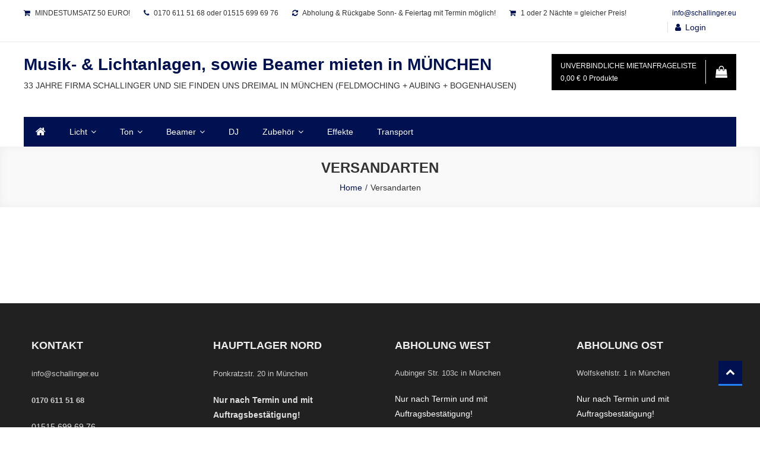

--- FILE ---
content_type: text/html; charset=UTF-8
request_url: https://www.schallinger.eu/versandarten/
body_size: 56461
content:
<!doctype html>
<html lang="de-DE">
<head>
	<meta charset="UTF-8">
	<meta name="viewport" content="width=device-width, initial-scale=1">
	<link rel="profile" href="http://gmpg.org/xfn/11">

	<title>Versandarten &#8211; Musik- &amp; Lichtanlagen, sowie Beamer mieten in MÜNCHEN</title>
<meta name='robots' content='max-image-preview:large' />
<link rel="alternate" type="application/rss+xml" title="Musik- &amp; Lichtanlagen, sowie Beamer mieten in MÜNCHEN &raquo; Feed" href="https://www.schallinger.eu/feed/" />
<link rel="alternate" type="application/rss+xml" title="Musik- &amp; Lichtanlagen, sowie Beamer mieten in MÜNCHEN &raquo; Kommentar-Feed" href="https://www.schallinger.eu/comments/feed/" />
<script type="text/javascript">
/* <![CDATA[ */
window._wpemojiSettings = {"baseUrl":"https:\/\/s.w.org\/images\/core\/emoji\/15.0.3\/72x72\/","ext":".png","svgUrl":"https:\/\/s.w.org\/images\/core\/emoji\/15.0.3\/svg\/","svgExt":".svg","source":{"concatemoji":"https:\/\/www.schallinger.eu\/wp-includes\/js\/wp-emoji-release.min.js?ver=6.6.1"}};
/*! This file is auto-generated */
!function(i,n){var o,s,e;function c(e){try{var t={supportTests:e,timestamp:(new Date).valueOf()};sessionStorage.setItem(o,JSON.stringify(t))}catch(e){}}function p(e,t,n){e.clearRect(0,0,e.canvas.width,e.canvas.height),e.fillText(t,0,0);var t=new Uint32Array(e.getImageData(0,0,e.canvas.width,e.canvas.height).data),r=(e.clearRect(0,0,e.canvas.width,e.canvas.height),e.fillText(n,0,0),new Uint32Array(e.getImageData(0,0,e.canvas.width,e.canvas.height).data));return t.every(function(e,t){return e===r[t]})}function u(e,t,n){switch(t){case"flag":return n(e,"\ud83c\udff3\ufe0f\u200d\u26a7\ufe0f","\ud83c\udff3\ufe0f\u200b\u26a7\ufe0f")?!1:!n(e,"\ud83c\uddfa\ud83c\uddf3","\ud83c\uddfa\u200b\ud83c\uddf3")&&!n(e,"\ud83c\udff4\udb40\udc67\udb40\udc62\udb40\udc65\udb40\udc6e\udb40\udc67\udb40\udc7f","\ud83c\udff4\u200b\udb40\udc67\u200b\udb40\udc62\u200b\udb40\udc65\u200b\udb40\udc6e\u200b\udb40\udc67\u200b\udb40\udc7f");case"emoji":return!n(e,"\ud83d\udc26\u200d\u2b1b","\ud83d\udc26\u200b\u2b1b")}return!1}function f(e,t,n){var r="undefined"!=typeof WorkerGlobalScope&&self instanceof WorkerGlobalScope?new OffscreenCanvas(300,150):i.createElement("canvas"),a=r.getContext("2d",{willReadFrequently:!0}),o=(a.textBaseline="top",a.font="600 32px Arial",{});return e.forEach(function(e){o[e]=t(a,e,n)}),o}function t(e){var t=i.createElement("script");t.src=e,t.defer=!0,i.head.appendChild(t)}"undefined"!=typeof Promise&&(o="wpEmojiSettingsSupports",s=["flag","emoji"],n.supports={everything:!0,everythingExceptFlag:!0},e=new Promise(function(e){i.addEventListener("DOMContentLoaded",e,{once:!0})}),new Promise(function(t){var n=function(){try{var e=JSON.parse(sessionStorage.getItem(o));if("object"==typeof e&&"number"==typeof e.timestamp&&(new Date).valueOf()<e.timestamp+604800&&"object"==typeof e.supportTests)return e.supportTests}catch(e){}return null}();if(!n){if("undefined"!=typeof Worker&&"undefined"!=typeof OffscreenCanvas&&"undefined"!=typeof URL&&URL.createObjectURL&&"undefined"!=typeof Blob)try{var e="postMessage("+f.toString()+"("+[JSON.stringify(s),u.toString(),p.toString()].join(",")+"));",r=new Blob([e],{type:"text/javascript"}),a=new Worker(URL.createObjectURL(r),{name:"wpTestEmojiSupports"});return void(a.onmessage=function(e){c(n=e.data),a.terminate(),t(n)})}catch(e){}c(n=f(s,u,p))}t(n)}).then(function(e){for(var t in e)n.supports[t]=e[t],n.supports.everything=n.supports.everything&&n.supports[t],"flag"!==t&&(n.supports.everythingExceptFlag=n.supports.everythingExceptFlag&&n.supports[t]);n.supports.everythingExceptFlag=n.supports.everythingExceptFlag&&!n.supports.flag,n.DOMReady=!1,n.readyCallback=function(){n.DOMReady=!0}}).then(function(){return e}).then(function(){var e;n.supports.everything||(n.readyCallback(),(e=n.source||{}).concatemoji?t(e.concatemoji):e.wpemoji&&e.twemoji&&(t(e.twemoji),t(e.wpemoji)))}))}((window,document),window._wpemojiSettings);
/* ]]> */
</script>
<style id='wp-emoji-styles-inline-css' type='text/css'>

	img.wp-smiley, img.emoji {
		display: inline !important;
		border: none !important;
		box-shadow: none !important;
		height: 1em !important;
		width: 1em !important;
		margin: 0 0.07em !important;
		vertical-align: -0.1em !important;
		background: none !important;
		padding: 0 !important;
	}
</style>
<link rel='stylesheet' id='wp-block-library-css' href='https://www.schallinger.eu/wp-includes/css/dist/block-library/style.min.css?ver=6.6.1' type='text/css' media='all' />
<link rel='stylesheet' id='eedee-gutenslider-init-css' href='https://www.schallinger.eu/wp-content/plugins/gutenslider/build/gutenslider-init.css?ver=1699908680' type='text/css' media='all' />
<style id='classic-theme-styles-inline-css' type='text/css'>
/*! This file is auto-generated */
.wp-block-button__link{color:#fff;background-color:#32373c;border-radius:9999px;box-shadow:none;text-decoration:none;padding:calc(.667em + 2px) calc(1.333em + 2px);font-size:1.125em}.wp-block-file__button{background:#32373c;color:#fff;text-decoration:none}
</style>
<style id='global-styles-inline-css' type='text/css'>
:root{--wp--preset--aspect-ratio--square: 1;--wp--preset--aspect-ratio--4-3: 4/3;--wp--preset--aspect-ratio--3-4: 3/4;--wp--preset--aspect-ratio--3-2: 3/2;--wp--preset--aspect-ratio--2-3: 2/3;--wp--preset--aspect-ratio--16-9: 16/9;--wp--preset--aspect-ratio--9-16: 9/16;--wp--preset--color--black: #000000;--wp--preset--color--cyan-bluish-gray: #abb8c3;--wp--preset--color--white: #ffffff;--wp--preset--color--pale-pink: #f78da7;--wp--preset--color--vivid-red: #cf2e2e;--wp--preset--color--luminous-vivid-orange: #ff6900;--wp--preset--color--luminous-vivid-amber: #fcb900;--wp--preset--color--light-green-cyan: #7bdcb5;--wp--preset--color--vivid-green-cyan: #00d084;--wp--preset--color--pale-cyan-blue: #8ed1fc;--wp--preset--color--vivid-cyan-blue: #0693e3;--wp--preset--color--vivid-purple: #9b51e0;--wp--preset--gradient--vivid-cyan-blue-to-vivid-purple: linear-gradient(135deg,rgba(6,147,227,1) 0%,rgb(155,81,224) 100%);--wp--preset--gradient--light-green-cyan-to-vivid-green-cyan: linear-gradient(135deg,rgb(122,220,180) 0%,rgb(0,208,130) 100%);--wp--preset--gradient--luminous-vivid-amber-to-luminous-vivid-orange: linear-gradient(135deg,rgba(252,185,0,1) 0%,rgba(255,105,0,1) 100%);--wp--preset--gradient--luminous-vivid-orange-to-vivid-red: linear-gradient(135deg,rgba(255,105,0,1) 0%,rgb(207,46,46) 100%);--wp--preset--gradient--very-light-gray-to-cyan-bluish-gray: linear-gradient(135deg,rgb(238,238,238) 0%,rgb(169,184,195) 100%);--wp--preset--gradient--cool-to-warm-spectrum: linear-gradient(135deg,rgb(74,234,220) 0%,rgb(151,120,209) 20%,rgb(207,42,186) 40%,rgb(238,44,130) 60%,rgb(251,105,98) 80%,rgb(254,248,76) 100%);--wp--preset--gradient--blush-light-purple: linear-gradient(135deg,rgb(255,206,236) 0%,rgb(152,150,240) 100%);--wp--preset--gradient--blush-bordeaux: linear-gradient(135deg,rgb(254,205,165) 0%,rgb(254,45,45) 50%,rgb(107,0,62) 100%);--wp--preset--gradient--luminous-dusk: linear-gradient(135deg,rgb(255,203,112) 0%,rgb(199,81,192) 50%,rgb(65,88,208) 100%);--wp--preset--gradient--pale-ocean: linear-gradient(135deg,rgb(255,245,203) 0%,rgb(182,227,212) 50%,rgb(51,167,181) 100%);--wp--preset--gradient--electric-grass: linear-gradient(135deg,rgb(202,248,128) 0%,rgb(113,206,126) 100%);--wp--preset--gradient--midnight: linear-gradient(135deg,rgb(2,3,129) 0%,rgb(40,116,252) 100%);--wp--preset--font-size--small: 13px;--wp--preset--font-size--medium: 20px;--wp--preset--font-size--large: 36px;--wp--preset--font-size--x-large: 42px;--wp--preset--spacing--20: 0.44rem;--wp--preset--spacing--30: 0.67rem;--wp--preset--spacing--40: 1rem;--wp--preset--spacing--50: 1.5rem;--wp--preset--spacing--60: 2.25rem;--wp--preset--spacing--70: 3.38rem;--wp--preset--spacing--80: 5.06rem;--wp--preset--shadow--natural: 6px 6px 9px rgba(0, 0, 0, 0.2);--wp--preset--shadow--deep: 12px 12px 50px rgba(0, 0, 0, 0.4);--wp--preset--shadow--sharp: 6px 6px 0px rgba(0, 0, 0, 0.2);--wp--preset--shadow--outlined: 6px 6px 0px -3px rgba(255, 255, 255, 1), 6px 6px rgba(0, 0, 0, 1);--wp--preset--shadow--crisp: 6px 6px 0px rgba(0, 0, 0, 1);}:where(.is-layout-flex){gap: 0.5em;}:where(.is-layout-grid){gap: 0.5em;}body .is-layout-flex{display: flex;}.is-layout-flex{flex-wrap: wrap;align-items: center;}.is-layout-flex > :is(*, div){margin: 0;}body .is-layout-grid{display: grid;}.is-layout-grid > :is(*, div){margin: 0;}:where(.wp-block-columns.is-layout-flex){gap: 2em;}:where(.wp-block-columns.is-layout-grid){gap: 2em;}:where(.wp-block-post-template.is-layout-flex){gap: 1.25em;}:where(.wp-block-post-template.is-layout-grid){gap: 1.25em;}.has-black-color{color: var(--wp--preset--color--black) !important;}.has-cyan-bluish-gray-color{color: var(--wp--preset--color--cyan-bluish-gray) !important;}.has-white-color{color: var(--wp--preset--color--white) !important;}.has-pale-pink-color{color: var(--wp--preset--color--pale-pink) !important;}.has-vivid-red-color{color: var(--wp--preset--color--vivid-red) !important;}.has-luminous-vivid-orange-color{color: var(--wp--preset--color--luminous-vivid-orange) !important;}.has-luminous-vivid-amber-color{color: var(--wp--preset--color--luminous-vivid-amber) !important;}.has-light-green-cyan-color{color: var(--wp--preset--color--light-green-cyan) !important;}.has-vivid-green-cyan-color{color: var(--wp--preset--color--vivid-green-cyan) !important;}.has-pale-cyan-blue-color{color: var(--wp--preset--color--pale-cyan-blue) !important;}.has-vivid-cyan-blue-color{color: var(--wp--preset--color--vivid-cyan-blue) !important;}.has-vivid-purple-color{color: var(--wp--preset--color--vivid-purple) !important;}.has-black-background-color{background-color: var(--wp--preset--color--black) !important;}.has-cyan-bluish-gray-background-color{background-color: var(--wp--preset--color--cyan-bluish-gray) !important;}.has-white-background-color{background-color: var(--wp--preset--color--white) !important;}.has-pale-pink-background-color{background-color: var(--wp--preset--color--pale-pink) !important;}.has-vivid-red-background-color{background-color: var(--wp--preset--color--vivid-red) !important;}.has-luminous-vivid-orange-background-color{background-color: var(--wp--preset--color--luminous-vivid-orange) !important;}.has-luminous-vivid-amber-background-color{background-color: var(--wp--preset--color--luminous-vivid-amber) !important;}.has-light-green-cyan-background-color{background-color: var(--wp--preset--color--light-green-cyan) !important;}.has-vivid-green-cyan-background-color{background-color: var(--wp--preset--color--vivid-green-cyan) !important;}.has-pale-cyan-blue-background-color{background-color: var(--wp--preset--color--pale-cyan-blue) !important;}.has-vivid-cyan-blue-background-color{background-color: var(--wp--preset--color--vivid-cyan-blue) !important;}.has-vivid-purple-background-color{background-color: var(--wp--preset--color--vivid-purple) !important;}.has-black-border-color{border-color: var(--wp--preset--color--black) !important;}.has-cyan-bluish-gray-border-color{border-color: var(--wp--preset--color--cyan-bluish-gray) !important;}.has-white-border-color{border-color: var(--wp--preset--color--white) !important;}.has-pale-pink-border-color{border-color: var(--wp--preset--color--pale-pink) !important;}.has-vivid-red-border-color{border-color: var(--wp--preset--color--vivid-red) !important;}.has-luminous-vivid-orange-border-color{border-color: var(--wp--preset--color--luminous-vivid-orange) !important;}.has-luminous-vivid-amber-border-color{border-color: var(--wp--preset--color--luminous-vivid-amber) !important;}.has-light-green-cyan-border-color{border-color: var(--wp--preset--color--light-green-cyan) !important;}.has-vivid-green-cyan-border-color{border-color: var(--wp--preset--color--vivid-green-cyan) !important;}.has-pale-cyan-blue-border-color{border-color: var(--wp--preset--color--pale-cyan-blue) !important;}.has-vivid-cyan-blue-border-color{border-color: var(--wp--preset--color--vivid-cyan-blue) !important;}.has-vivid-purple-border-color{border-color: var(--wp--preset--color--vivid-purple) !important;}.has-vivid-cyan-blue-to-vivid-purple-gradient-background{background: var(--wp--preset--gradient--vivid-cyan-blue-to-vivid-purple) !important;}.has-light-green-cyan-to-vivid-green-cyan-gradient-background{background: var(--wp--preset--gradient--light-green-cyan-to-vivid-green-cyan) !important;}.has-luminous-vivid-amber-to-luminous-vivid-orange-gradient-background{background: var(--wp--preset--gradient--luminous-vivid-amber-to-luminous-vivid-orange) !important;}.has-luminous-vivid-orange-to-vivid-red-gradient-background{background: var(--wp--preset--gradient--luminous-vivid-orange-to-vivid-red) !important;}.has-very-light-gray-to-cyan-bluish-gray-gradient-background{background: var(--wp--preset--gradient--very-light-gray-to-cyan-bluish-gray) !important;}.has-cool-to-warm-spectrum-gradient-background{background: var(--wp--preset--gradient--cool-to-warm-spectrum) !important;}.has-blush-light-purple-gradient-background{background: var(--wp--preset--gradient--blush-light-purple) !important;}.has-blush-bordeaux-gradient-background{background: var(--wp--preset--gradient--blush-bordeaux) !important;}.has-luminous-dusk-gradient-background{background: var(--wp--preset--gradient--luminous-dusk) !important;}.has-pale-ocean-gradient-background{background: var(--wp--preset--gradient--pale-ocean) !important;}.has-electric-grass-gradient-background{background: var(--wp--preset--gradient--electric-grass) !important;}.has-midnight-gradient-background{background: var(--wp--preset--gradient--midnight) !important;}.has-small-font-size{font-size: var(--wp--preset--font-size--small) !important;}.has-medium-font-size{font-size: var(--wp--preset--font-size--medium) !important;}.has-large-font-size{font-size: var(--wp--preset--font-size--large) !important;}.has-x-large-font-size{font-size: var(--wp--preset--font-size--x-large) !important;}
:where(.wp-block-post-template.is-layout-flex){gap: 1.25em;}:where(.wp-block-post-template.is-layout-grid){gap: 1.25em;}
:where(.wp-block-columns.is-layout-flex){gap: 2em;}:where(.wp-block-columns.is-layout-grid){gap: 2em;}
:root :where(.wp-block-pullquote){font-size: 1.5em;line-height: 1.6;}
</style>
<link rel='stylesheet' id='woocommerce-layout-css' href='https://www.schallinger.eu/wp-content/plugins/woocommerce/assets/css/woocommerce-layout.css?ver=9.8.6' type='text/css' media='all' />
<link rel='stylesheet' id='woocommerce-smallscreen-css' href='https://www.schallinger.eu/wp-content/plugins/woocommerce/assets/css/woocommerce-smallscreen.css?ver=9.8.6' type='text/css' media='only screen and (max-width: 768px)' />
<link rel='stylesheet' id='woocommerce-general-css' href='https://www.schallinger.eu/wp-content/plugins/woocommerce/assets/css/woocommerce.css?ver=9.8.6' type='text/css' media='all' />
<style id='woocommerce-inline-inline-css' type='text/css'>
.woocommerce form .form-row .required { visibility: visible; }
</style>
<link rel='stylesheet' id='brands-styles-css' href='https://www.schallinger.eu/wp-content/plugins/woocommerce/assets/css/brands.css?ver=9.8.6' type='text/css' media='all' />
<link rel='stylesheet' id='lightslider-styles-css' href='https://www.schallinger.eu/wp-content/themes/easy-store/assets/library/lightslider/css/lightslider.css?ver=1.1.6' type='text/css' media='all' />
<link rel='stylesheet' id='custom-scrollbar-styles-css' href='https://www.schallinger.eu/wp-content/themes/easy-store/assets/library/custom-scrollbar/jquery.mCustomScrollbar.min.css?ver=1.0.0' type='text/css' media='all' />
<link rel='stylesheet' id='font-awesome-css' href='https://www.schallinger.eu/wp-content/themes/easy-store/assets/library/font-awesome/css/font-awesome.min.css?ver=4.7.0' type='text/css' media='all' />
<link rel='stylesheet' id='easy-store-style-css' href='https://www.schallinger.eu/wp-content/themes/easy-store/style.css?ver=1.2.3' type='text/css' media='all' />
<link rel='stylesheet' id='easy-store-responsive-style-css' href='https://www.schallinger.eu/wp-content/themes/easy-store/assets/css/es-responsive.css?ver=1.0.0' type='text/css' media='all' />
<link rel='stylesheet' id='easy-store-woocommerce-style-css' href='https://www.schallinger.eu/wp-content/themes/easy-store/woocommerce.css?ver=6.6.1' type='text/css' media='all' />
<style id='easy-store-woocommerce-style-inline-css' type='text/css'>
@font-face {
				font-family: "star";
				src: url("https://www.schallinger.eu/wp-content/plugins/woocommerce/assets/fonts/star.eot");
				src: url("https://www.schallinger.eu/wp-content/plugins/woocommerce/assets/fonts/star.eot?#iefix") format("embedded-opentype"),
					url("https://www.schallinger.eu/wp-content/plugins/woocommerce/assets/fonts/star.woff") format("woff"),
					url("https://www.schallinger.eu/wp-content/plugins/woocommerce/assets/fonts/star.ttf") format("truetype"),
					url("https://www.schallinger.eu/wp-content/plugins/woocommerce/assets/fonts/star.svg#star") format("svg");
				font-weight: normal;
				font-style: normal;
			}
</style>
<link rel='stylesheet' id='woocommerce-gzd-layout-css' href='https://www.schallinger.eu/wp-content/plugins/woocommerce-germanized/build/static/layout-styles.css?ver=3.20.5' type='text/css' media='all' />
<style id='woocommerce-gzd-layout-inline-css' type='text/css'>
.woocommerce-checkout .shop_table { background-color: #eeeeee; } .product p.deposit-packaging-type { font-size: 1.25em !important; } p.woocommerce-shipping-destination { display: none; }
                .wc-gzd-nutri-score-value-a {
                    background: url(https://www.schallinger.eu/wp-content/plugins/woocommerce-germanized/assets/images/nutri-score-a.svg) no-repeat;
                }
                .wc-gzd-nutri-score-value-b {
                    background: url(https://www.schallinger.eu/wp-content/plugins/woocommerce-germanized/assets/images/nutri-score-b.svg) no-repeat;
                }
                .wc-gzd-nutri-score-value-c {
                    background: url(https://www.schallinger.eu/wp-content/plugins/woocommerce-germanized/assets/images/nutri-score-c.svg) no-repeat;
                }
                .wc-gzd-nutri-score-value-d {
                    background: url(https://www.schallinger.eu/wp-content/plugins/woocommerce-germanized/assets/images/nutri-score-d.svg) no-repeat;
                }
                .wc-gzd-nutri-score-value-e {
                    background: url(https://www.schallinger.eu/wp-content/plugins/woocommerce-germanized/assets/images/nutri-score-e.svg) no-repeat;
                }
            
</style>
<script type="text/javascript" src="https://www.schallinger.eu/wp-content/plugins/strato-assistant/js/cookies.js?ver=6.6.1" id="strato-assistant-wp-cookies-js"></script>
<script type="text/javascript" src="https://www.schallinger.eu/wp-includes/js/jquery/jquery.min.js?ver=3.7.1" id="jquery-core-js"></script>
<script type="text/javascript" src="https://www.schallinger.eu/wp-includes/js/jquery/jquery-migrate.min.js?ver=3.4.1" id="jquery-migrate-js"></script>
<script type="text/javascript" src="https://www.schallinger.eu/wp-content/plugins/woocommerce/assets/js/jquery-blockui/jquery.blockUI.min.js?ver=2.7.0-wc.9.8.6" id="jquery-blockui-js" defer="defer" data-wp-strategy="defer"></script>
<script type="text/javascript" id="wc-add-to-cart-js-extra">
/* <![CDATA[ */
var wc_add_to_cart_params = {"ajax_url":"\/wp-admin\/admin-ajax.php","wc_ajax_url":"\/?wc-ajax=%%endpoint%%","i18n_view_cart":"Anfrageliste anzeigen","cart_url":"https:\/\/www.schallinger.eu\/anfrageliste\/","is_cart":"","cart_redirect_after_add":"no"};
/* ]]> */
</script>
<script type="text/javascript" src="https://www.schallinger.eu/wp-content/plugins/woocommerce/assets/js/frontend/add-to-cart.min.js?ver=9.8.6" id="wc-add-to-cart-js" defer="defer" data-wp-strategy="defer"></script>
<script type="text/javascript" src="https://www.schallinger.eu/wp-content/plugins/woocommerce/assets/js/js-cookie/js.cookie.min.js?ver=2.1.4-wc.9.8.6" id="js-cookie-js" defer="defer" data-wp-strategy="defer"></script>
<script type="text/javascript" id="woocommerce-js-extra">
/* <![CDATA[ */
var woocommerce_params = {"ajax_url":"\/wp-admin\/admin-ajax.php","wc_ajax_url":"\/?wc-ajax=%%endpoint%%","i18n_password_show":"Show password","i18n_password_hide":"Hide password"};
/* ]]> */
</script>
<script type="text/javascript" src="https://www.schallinger.eu/wp-content/plugins/woocommerce/assets/js/frontend/woocommerce.min.js?ver=9.8.6" id="woocommerce-js" defer="defer" data-wp-strategy="defer"></script>
<link rel="https://api.w.org/" href="https://www.schallinger.eu/wp-json/" /><link rel="alternate" title="JSON" type="application/json" href="https://www.schallinger.eu/wp-json/wp/v2/pages/12239" /><link rel="EditURI" type="application/rsd+xml" title="RSD" href="https://www.schallinger.eu/xmlrpc.php?rsd" />
<meta name="generator" content="WordPress 6.6.1" />
<meta name="generator" content="WooCommerce 9.8.6" />
<link rel="canonical" href="https://www.schallinger.eu/versandarten/" />
<link rel='shortlink' href='https://www.schallinger.eu/?p=12239' />
<link rel="alternate" title="oEmbed (JSON)" type="application/json+oembed" href="https://www.schallinger.eu/wp-json/oembed/1.0/embed?url=https%3A%2F%2Fwww.schallinger.eu%2Fversandarten%2F" />
<link rel="alternate" title="oEmbed (XML)" type="text/xml+oembed" href="https://www.schallinger.eu/wp-json/oembed/1.0/embed?url=https%3A%2F%2Fwww.schallinger.eu%2Fversandarten%2F&#038;format=xml" />
	<noscript><style>.woocommerce-product-gallery{ opacity: 1 !important; }</style></noscript>
	<style type="text/css">.recentcomments a{display:inline !important;padding:0 !important;margin:0 !important;}</style>		<style type="text/css" id="wp-custom-css">
			#order_comments { min-height: 200px}

.product-excerpt {
	text-align: left;
}

.product-excerpt ul li {
	list-style: square !important;
	margin-left: 2.5em;
}

#top-menu {
margin:0;
}
#top-menu .menu-item {
	float:left;
	list-style-type:none;
	padding-left:2rem;
	font-size:12px
}

.site-info { display: none;}

.wceb-product-discount {
	color: #2281f4;
	font-weight: bold;
}

.product-discount-list {
	display:block;
	border: 1px solid #2281f4;
	margin: 0rem 2rem 2rem;
	padding:.5rem;
	font-size:10px !important;
	opacity:0.5
}		</style>
		<!--Easy Store CSS -->
<style type="text/css">
.edit-link .post-edit-link,.reply .comment-reply-link,.widget_search .search-submit,.widget_search .search-submit,.woocommerce .price-cart:after,.woocommerce ul.products li.product .price-cart .button:hover,.woocommerce .widget_price_filter .ui-slider .ui-slider-range,.woocommerce .widget_price_filter .ui-slider .ui-slider-handle,.woocommerce .widget_price_filter .price_slider_wrapper .ui-widget-content,.woocommerce #respond input#submit:hover,.woocommerce a.button:hover,.woocommerce button.button:hover,.woocommerce input.button:hover,.woocommerce #respond input#submit.alt:hover,.woocommerce a.button.alt:hover,.woocommerce button.button.alt:hover,.woocommerce input.button.alt:hover,.woocommerce .added_to_cart.wc-forward:hover,.woocommerce ul.products li.product .onsale,.woocommerce span.onsale,.woocommerce #respond input#submit.alt.disabled,.woocommerce #respond input#submit.alt.disabled:hover,.woocommerce #respond input#submit.alt:disabled,.woocommerce #respond input#submit.alt:disabled:hover,.woocommerce #respond input#submit.alt[disabled]:disabled,.woocommerce #respond input#submit.alt[disabled]:disabled:hover,.woocommerce a.button.alt.disabled,.woocommerce a.button.alt.disabled:hover,.woocommerce a.button.alt:disabled,.woocommerce a.button.alt:disabled:hover,.woocommerce a.button.alt[disabled]:disabled,.woocommerce a.button.alt[disabled]:disabled:hover,.woocommerce button.button.alt.disabled,.woocommerce button.button.alt.disabled:hover,.woocommerce button.button.alt:disabled,.woocommerce button.button.alt:disabled:hover,.woocommerce button.button.alt[disabled]:disabled,.woocommerce button.button.alt[disabled]:disabled:hover,.woocommerce input.button.alt.disabled,.woocommerce input.button.alt.disabled:hover,.woocommerce input.button.alt:disabled,.woocommerce input.button.alt:disabled:hover,.woocommerce input.button.alt[disabled]:disabled,.woocommerce input.button.alt[disabled]:disabled:hover,.woocommerce-info,.woocommerce-noreviews,p.no-comments,#masthead .site-header-cart .cart-con.tents:hover,.es-main-menu-wrapper .mt-container,#site-navigation ul.sub-menu,#site-navigation ul.children,.easy_store_slider .es-slide-btn a:hover,.woocommerce-active .es-product-buttons-wrap a:hover,.woocommerce-active ul.products li.product .button:hover,.easy_store_testimonials .es-single-wrap .image-holder::after,.easy_store_testimonials .lSSlideOuter .lSPager.lSpg >li:hover a,.easy_store_testimonials .lSSlideOuter .lSPager.lSpg >li.active a,.cta-btn-wrap a,.main-post-wrap .post-date-wrap,.list-posts-wrap .post-date-wrap,.entry-content-wrapper .post-date-wrap,.widget .tagcloud a:hover,#es-scrollup,.easy_store_social_media a,.is-sticky .es-main-menu-wrapper,#masthead .site-header-cart .cart-contents:hover,.woocommerce-store-notice.demo_store,.wp-block-search .wp-block-search__button:hover,.widget_tag_cloud .tagcloud a:hover,.widget.widget_tag_cloud a:hover{background:#001151}a,.entry-footer a:hover,.comment-author .fn .url:hover,.commentmetadata .comment-edit-link,#cancel-comment-reply-link,#cancel-comment-reply-link:before,.logged-in-as a,.widget a:hover,.widget a:hover::before,.widget li:hover::before,.woocommerce .woocommerce-message:before,.woocommerce div.product p.price ins,.woocommerce div.product span.price ins,.woocommerce div.product p.price del,.woocommerce .woocommerce-info:before,.woocommerce .star-rating span::before,.woocommerce-account .woocommerce .woocommerce-MyAccount-navigation ul a:hover,.woocommerce-account .woocommerce .woocommerce-MyAccount-navigation ul li.is-active a:hover,.es-top-header-wrap .item-icon,.promo-items-wrapper .item-icon-wrap,.main-post-wrap .blog-content-wrapper .news-title a:hover,.list-posts-wrap .blog-content-wrapper .news-title a:hover,.entry-content-wrapper .entry-title a:hover,.blog-content-wrapper .post-meta span:hover,.blog-content-wrapper .post-meta span a:hover,.entry-content-wrapper .post-meta span:hover,.entry-content-wrapper .post-meta span a:hover,#footer-navigation ul li a:hover,.custom-header .breadcrumb-trail.breadcrumbs ul li a,.es-product-title-wrap a:hover .woocommerce-loop-product__title,.woocommerce-account .woocommerce .woocommerce-MyAccount-navigation ul .is-active a,.loginout{color:#001151}.navigation .nav-links a,.bttn,button,input[type='button'],input[type='reset'],input[type='submit'],.widget_search .search-submit,.woocommerce form .form-row.woocommerce-validated .select2-container,.woocommerce form .form-row.woocommerce-validated input.input-text,.woocommerce form .form-row.woocommerce-validated select,.tagcloud a:hover,.widget_tag_cloud .tagcloud a:hover,.widget.widget_tag_cloud a:hover{border-color:#001151}.comment-list .comment-body{border-top-color:#001151}@media (max-width:768px){.es-main-menu-wrapper #site-navigation{background:#001151}}.navigation .nav-links a:hover,.bttn:hover,button,input[type='button']:hover,input[type='reset']:hover,input[type='submit']:hover,.home .es-home-icon a,.es-home-icon a:hover,#site-navigation ul li.current-menu-item>a,#site-navigation ul li:hover>a,#site-navigation ul li.current_page_ancestor>a,#site-navigation ul li.current_page_item>a,#site-navigation ul li.current-menu-ancestor>a,#site-navigation ul li.focus>a,.es-wishlist-btn,.es-slide-btn a,.es-slider-section .lSAction a:hover,.easy_store_featured_products .carousel-nav-action .carousel-controls:hover,.woocommerce span.onsale,.woocommerce ul.products li.product .onsale,.es-product-buttons-wrap a.add_to_wishlist:hover,.easy_store_call_to_action .cta-btn-wrap a:hover,.easy_store_social_media a:hover,.single-product .add_to_wishlist.single_add_to_wishlist,body:not(.woocommerce-block-theme-has-button-styles) .wc-block-components-button:not(.is-link):hover{background:#2281f4}a:hover,a:focus,a:active,.woocommerce .price_label,.woocommerce.single-product div.product .price,.easy_store_advance_product_search .woocommerce-product-search .searchsubmit:hover,.price,.woocommerce ul.products li.product .price,.easy_store_categories_collection .es-coll-link,.easy_store_testimonials .es-single-wrap .post-author,.cta-content span,.custom-header .breadcrumb-trail.breadcrumbs ul li a:hover,.loginout:hover{color:#2281f4}.navigation .nav-links a:hover,.bttn:hover,button,input[type='button']:hover,input[type='reset']:hover,input[type='submit']:hover,.easy_store_featured_products .carousel-nav-action .carousel-controls:hover{border-color:#2281f4}@media (max-width:768px){.es-main-menu-wrapper .menu-toggle:hover{background:#2281f4}}#es-scrollup{border-bottom-color:#2281f4}
</style></head>

<body class="page-template-default page page-id-12239 theme-easy-store woocommerce-no-js no-sidebar-center fullwidth-layout woocommerce-active">
<a class="skip-link screen-reader-text" href="#content">Skip to content</a>
	<div id="page" class="site">
	<div class="es-top-header-wrap es-clearfix"><div class="mt-container"><div class="es-top-left-section-wrapper"><div class="es-items-wrapper">		                    <div class="item-icon-info-wrap">                       
		                        <span class="item-icon"><i class="fa fa-shopping-cart"></i></span>                        
		                        <span class="item-info">MINDESTUMSATZ 50 EURO!</span>
		                    </div><!-- .item-icon-info-wrap -->
		        		                    <div class="item-icon-info-wrap">                       
		                        <span class="item-icon"><i class="fa fa-phone"></i></span>                        
		                        <span class="item-info">0170 611 51 68 oder 01515 699 69 76 </span>
		                    </div><!-- .item-icon-info-wrap -->
		        		                    <div class="item-icon-info-wrap">                       
		                        <span class="item-icon"><i class="fa fa-refresh"></i></span>                        
		                        <span class="item-info">Abholung &amp; Rückgabe Sonn- &amp; Feiertag mit Termin möglich!</span>
		                    </div><!-- .item-icon-info-wrap -->
		        		                    <div class="item-icon-info-wrap">                       
		                        <span class="item-icon"><i class="fa fa-shopping-cart"></i></span>                        
		                        <span class="item-info">1 oder 2 Nächte = gleicher Preis!</span>
		                    </div><!-- .item-icon-info-wrap -->
		        </div><!-- .es-items-wrapper --></div><!-- .es-top-left-section-wrapper -->			<div class="es-top-right-section-wrapper">
										<nav id="top-navigation" class="top-navigation" role="navigation">
							<div class="menu-header-container"><ul id="top-menu" class="menu"><li id="menu-item-12304" class="menu-item menu-item-type-custom menu-item-object-custom menu-item-12304"><a href="mailto:info@schallinger.eu">info@schallinger.eu</a></li>
</ul></div>						</nav><!-- #site-navigation -->
				<a class="loginout" href="https://www.schallinger.eu/my-account">Login</a>			</div><!-- .es-top-right-section-wrapper -->
	</div><!-- .mt-container --></div><!-- .es-top-header-wrap --><header id="masthead" class="site-header"><div class="es-header-logo-wrapper es-clearfix"><div class="mt-container">			<div class="site-branding">
									<p class="site-title"><a href="https://www.schallinger.eu/" rel="home">Musik- &amp; Lichtanlagen, sowie Beamer mieten in MÜNCHEN</a></p>
									<p class="site-description">33 JAHRE FIRMA SCHALLINGER UND SIE FINDEN UNS DREIMAL IN  MÜNCHEN (FELDMOCHING + AUBING + BOGENHAUSEN)</p>
							</div><!-- .site-branding -->
	<div class="es-header-area-cart-wrapper">			<ul id="site-header-cart" class="site-header-cart">
				<li class="">
								<a class="cart-contents es-clearfix" href="https://www.schallinger.eu/anfrageliste/" title="View your shopping cart">
				<span class="es-cart-meta-wrap">
					<span class="cart-title-wrap">
						<span class="cart-title">Unverbindliche Mietanfrageliste</span>
						<span class="amount">0,00&nbsp;&euro;</span>
						<span class="count">0 Produkte</span>
					</span>
					<span class="cart-icon"><i class="fa fa-shopping-bag"></i></span>
				</span><!-- .es-cart-meta-wrap -->
			</a>
					</li>
				<li>
					<div class="widget woocommerce widget_shopping_cart"><h2 class="widgettitle">cart widget</h2><div class="widget_shopping_cart_content"></div></div>				</li>
			</ul>
		</div><!-- .es-header-area-wrapper --></div><!-- .mt-container --></div><!-- .es-header-logo-wrapper -->			<div class="es-main-menu-wrapper">
				<div class="mt-container">
					<div class="es-home-icon">
						<a href="https://www.schallinger.eu/" rel="home"> <i class="fa fa-home"> </i> </a>
					</div><!-- .np-home-icon -->
					<div class="mt-header-menu-wrap">
	                	<a href="javascript:void(0)" class="menu-toggle hide"> <i class="fa fa-navicon"> </i> </a>
						<nav id="site-navigation" class="main-navigation" role="navigation">
							<div class="menu-main-container"><ul id="primary-menu" class="menu"><li id="menu-item-12146" class="menu-item menu-item-type-taxonomy menu-item-object-product_cat menu-item-has-children menu-item-12146"><a href="https://www.schallinger.eu/produkte/licht/">Licht</a>
<ul class="sub-menu">
	<li id="menu-item-12227" class="menu-item menu-item-type-taxonomy menu-item-object-product_cat menu-item-has-children menu-item-12227"><a href="https://www.schallinger.eu/produkte/licht/ledtechnik/">LED Technik</a>
	<ul class="sub-menu">
		<li id="menu-item-12228" class="menu-item menu-item-type-taxonomy menu-item-object-product_cat menu-item-12228"><a href="https://www.schallinger.eu/produkte/licht/ledtechnik/ledeffekte/">LED Effekte</a></li>
		<li id="menu-item-12230" class="menu-item menu-item-type-taxonomy menu-item-object-product_cat menu-item-12230"><a href="https://www.schallinger.eu/produkte/licht/ledtechnik/ledleuchtstaebe/">LED Leuchtstäbe</a></li>
		<li id="menu-item-12231" class="menu-item menu-item-type-taxonomy menu-item-object-product_cat menu-item-12231"><a href="https://www.schallinger.eu/produkte/licht/ledtechnik/ledscheinwerfer-ledtechnik/">LED Scheinwerfer</a></li>
		<li id="menu-item-12233" class="menu-item menu-item-type-taxonomy menu-item-object-product_cat menu-item-12233"><a href="https://www.schallinger.eu/produkte/licht/ledtechnik/ledstrobos/">LED Strobos</a></li>
		<li id="menu-item-12229" class="menu-item menu-item-type-taxonomy menu-item-object-product_cat menu-item-12229"><a href="https://www.schallinger.eu/produkte/licht/ledtechnik/ledkomplettsysteme/">LED Komplettsysteme</a></li>
	</ul>
</li>
	<li id="menu-item-12203" class="menu-item menu-item-type-taxonomy menu-item-object-product_cat menu-item-12203"><a href="https://www.schallinger.eu/produkte/licht/uv-laser/">UV &#038; Schwarzlicht</a></li>
	<li id="menu-item-12151" class="menu-item menu-item-type-taxonomy menu-item-object-product_cat menu-item-12151"><a href="https://www.schallinger.eu/produkte/licht/stroboskop/">Stroboskope</a></li>
	<li id="menu-item-12171" class="menu-item menu-item-type-taxonomy menu-item-object-product_cat menu-item-12171"><a href="https://www.schallinger.eu/produkte/licht/nebelmaschine/">Nebelmaschinen</a></li>
	<li id="menu-item-12211" class="menu-item menu-item-type-taxonomy menu-item-object-product_cat menu-item-12211"><a href="https://www.schallinger.eu/produkte/zubehoer/stromkabel-zubehoer/">Stromkabel</a></li>
	<li id="menu-item-12219" class="menu-item menu-item-type-taxonomy menu-item-object-product_cat menu-item-12219"><a href="https://www.schallinger.eu/produkte/licht/zubehoer-licht/">Lichtanlagenzubehör</a></li>
</ul>
</li>
<li id="menu-item-12144" class="menu-item menu-item-type-taxonomy menu-item-object-product_cat menu-item-has-children menu-item-12144"><a href="https://www.schallinger.eu/produkte/tontechnik/">Ton</a>
<ul class="sub-menu">
	<li id="menu-item-12161" class="menu-item menu-item-type-taxonomy menu-item-object-product_cat menu-item-has-children menu-item-12161"><a href="https://www.schallinger.eu/produkte/tontechnik/musikanlagen/">PA &amp; Musikanlagen</a>
	<ul class="sub-menu">
		<li id="menu-item-12163" class="menu-item menu-item-type-taxonomy menu-item-object-product_cat menu-item-12163"><a href="https://www.schallinger.eu/produkte/tontechnik/musikanlagen/passiv/">PA &amp; Musikanlagen</a></li>
		<li id="menu-item-12221" class="menu-item menu-item-type-taxonomy menu-item-object-product_cat menu-item-12221"><a href="https://www.schallinger.eu/produkte/tontechnik/musikanlagen/pamitpowermixern/">Mikrofon- &amp; Musikersysteme</a></li>
		<li id="menu-item-12164" class="menu-item menu-item-type-taxonomy menu-item-object-product_cat menu-item-12164"><a href="https://www.schallinger.eu/produkte/tontechnik/musikanlagen/aktiv/">Aktive Musiksysteme</a></li>
		<li id="menu-item-12162" class="menu-item menu-item-type-taxonomy menu-item-object-product_cat menu-item-12162"><a href="https://www.schallinger.eu/produkte/tontechnik/musikanlagen/stromunabhangig/">Akkubox</a></li>
	</ul>
</li>
	<li id="menu-item-12186" class="menu-item menu-item-type-taxonomy menu-item-object-product_cat menu-item-has-children menu-item-12186"><a href="https://www.schallinger.eu/produkte/tontechnik/lautsprecherboxen/">Lautsprecherboxen</a>
	<ul class="sub-menu">
		<li id="menu-item-12210" class="menu-item menu-item-type-taxonomy menu-item-object-product_cat menu-item-12210"><a href="https://www.schallinger.eu/produkte/tontechnik/lautsprecherboxen/aktiv-lautsprecherboxen/">Aktivmonitore &amp; Aktivboxen</a></li>
		<li id="menu-item-12209" class="menu-item menu-item-type-taxonomy menu-item-object-product_cat menu-item-12209"><a href="https://www.schallinger.eu/produkte/tontechnik/lautsprecherboxen/passiv-lautsprecherboxen/">PA Boxen</a></li>
	</ul>
</li>
	<li id="menu-item-12158" class="menu-item menu-item-type-taxonomy menu-item-object-product_cat menu-item-12158"><a href="https://www.schallinger.eu/produkte/tontechnik/cd-und-plattenspieler/">Pioneer</a></li>
	<li id="menu-item-12165" class="menu-item menu-item-type-taxonomy menu-item-object-product_cat menu-item-has-children menu-item-12165"><a href="https://www.schallinger.eu/produkte/tontechnik/mischpulte/">Mischpulte</a>
	<ul class="sub-menu">
		<li id="menu-item-12168" class="menu-item menu-item-type-taxonomy menu-item-object-product_cat menu-item-12168"><a href="https://www.schallinger.eu/produkte/tontechnik/mischpulte/stage-line/">DJ Mixer</a></li>
		<li id="menu-item-12167" class="menu-item menu-item-type-taxonomy menu-item-object-product_cat menu-item-12167"><a href="https://www.schallinger.eu/produkte/tontechnik/mischpulte/pioneer/">Pioneer Profimixer</a></li>
		<li id="menu-item-12166" class="menu-item menu-item-type-taxonomy menu-item-object-product_cat menu-item-12166"><a href="https://www.schallinger.eu/produkte/tontechnik/mischpulte/musiker/">Mikrofon- &amp; Musikermischpulte</a></li>
	</ul>
</li>
	<li id="menu-item-12204" class="menu-item menu-item-type-taxonomy menu-item-object-product_cat menu-item-has-children menu-item-12204"><a href="https://www.schallinger.eu/produkte/tontechnik/mikrofone-uebersicht/">Mikrofone</a>
	<ul class="sub-menu">
		<li id="menu-item-12208" class="menu-item menu-item-type-taxonomy menu-item-object-product_cat menu-item-12208"><a href="https://www.schallinger.eu/produkte/tontechnik/mikrofone-uebersicht/kabelmikrofone/">Kabelmikrofone</a></li>
		<li id="menu-item-12156" class="menu-item menu-item-type-taxonomy menu-item-object-product_cat menu-item-12156"><a href="https://www.schallinger.eu/produkte/tontechnik/mikrofone-uebersicht/funkmikrofone/">Funkmikrofone</a></li>
		<li id="menu-item-12157" class="menu-item menu-item-type-taxonomy menu-item-object-product_cat menu-item-12157"><a href="https://www.schallinger.eu/produkte/tontechnik/mikrofone-uebersicht/mikrofonzubehor/">Mikrofonzubehör</a></li>
	</ul>
</li>
	<li id="menu-item-12220" class="menu-item menu-item-type-taxonomy menu-item-object-product_cat menu-item-12220"><a href="https://www.schallinger.eu/produkte/tontechnik/verstarker/">PA Endstufen &amp; Powermixer</a></li>
	<li id="menu-item-12145" class="menu-item menu-item-type-taxonomy menu-item-object-product_cat menu-item-has-children menu-item-12145"><a href="https://www.schallinger.eu/produkte/tontechnik/kabel/">Kabel</a>
	<ul class="sub-menu">
		<li id="menu-item-12154" class="menu-item menu-item-type-taxonomy menu-item-object-product_cat menu-item-12154"><a href="https://www.schallinger.eu/produkte/tontechnik/kabel/lautsprecherkabel-kabel/">Lautsprecherkabel</a></li>
		<li id="menu-item-12212" class="menu-item menu-item-type-taxonomy menu-item-object-product_cat menu-item-12212"><a href="https://www.schallinger.eu/produkte/zubehoer/stromkabel-zubehoer/">Stromkabel</a></li>
		<li id="menu-item-12216" class="menu-item menu-item-type-taxonomy menu-item-object-product_cat menu-item-12216"><a href="https://www.schallinger.eu/produkte/zubehoer/audiokabel/">Audiokabel</a></li>
		<li id="menu-item-12153" class="menu-item menu-item-type-taxonomy menu-item-object-product_cat menu-item-12153"><a href="https://www.schallinger.eu/produkte/zubehoer/audioadapter/">Audio-Adapter</a></li>
	</ul>
</li>
</ul>
</li>
<li id="menu-item-12176" class="menu-item menu-item-type-taxonomy menu-item-object-product_cat menu-item-has-children menu-item-12176"><a href="https://www.schallinger.eu/produkte/beamer/">Beamer</a>
<ul class="sub-menu">
	<li id="menu-item-12179" class="menu-item menu-item-type-taxonomy menu-item-object-product_cat menu-item-12179"><a href="https://www.schallinger.eu/produkte/beamer/videobeamer/">Videobeamer</a></li>
	<li id="menu-item-12222" class="menu-item menu-item-type-taxonomy menu-item-object-product_cat menu-item-12222"><a href="https://www.schallinger.eu/produkte/beamer/hdbeamer/">Full HD Beamer</a></li>
	<li id="menu-item-12178" class="menu-item menu-item-type-taxonomy menu-item-object-product_cat menu-item-12178"><a href="https://www.schallinger.eu/produkte/beamer/leinwande/">Leinwände</a></li>
	<li id="menu-item-12177" class="menu-item menu-item-type-taxonomy menu-item-object-product_cat menu-item-12177"><a href="https://www.schallinger.eu/produkte/beamer/zubehor-video/">Beamerzubehör</a></li>
</ul>
</li>
<li id="menu-item-12205" class="menu-item menu-item-type-post_type menu-item-object-page menu-item-12205"><a href="https://www.schallinger.eu/discjockey/">DJ</a></li>
<li id="menu-item-12180" class="menu-item menu-item-type-taxonomy menu-item-object-product_cat menu-item-has-children menu-item-12180"><a href="https://www.schallinger.eu/produkte/zubehoer/">Zubehör</a>
<ul class="sub-menu">
	<li id="menu-item-12182" class="menu-item menu-item-type-taxonomy menu-item-object-product_cat menu-item-12182"><a href="https://www.schallinger.eu/produkte/zubehoer/stative/">Stative</a></li>
	<li id="menu-item-12181" class="menu-item menu-item-type-taxonomy menu-item-object-product_cat menu-item-12181"><a href="https://www.schallinger.eu/produkte/zubehoer/stromkabel-zubehoer/">Stromkabel</a></li>
	<li id="menu-item-12193" class="menu-item menu-item-type-taxonomy menu-item-object-product_cat menu-item-12193"><a href="https://www.schallinger.eu/produkte/zubehoer/lautsprecherkabel/">Lautsprecherkabel</a></li>
	<li id="menu-item-12192" class="menu-item menu-item-type-taxonomy menu-item-object-product_cat menu-item-12192"><a href="https://www.schallinger.eu/produkte/zubehoer/audiokabel/">Audiokabel</a></li>
	<li id="menu-item-12217" class="menu-item menu-item-type-taxonomy menu-item-object-product_cat menu-item-12217"><a href="https://www.schallinger.eu/produkte/zubehoer/audioadapter/">Audio-Adapter</a></li>
	<li id="menu-item-12218" class="menu-item menu-item-type-taxonomy menu-item-object-product_cat menu-item-12218"><a href="https://www.schallinger.eu/produkte/licht/zubehoer-licht/">Lichtanlagenzubehör</a></li>
	<li id="menu-item-12152" class="menu-item menu-item-type-taxonomy menu-item-object-product_cat menu-item-12152"><a href="https://www.schallinger.eu/produkte/zubehoer/sonstiges/">Veranstaltungszubehör</a></li>
</ul>
</li>
<li id="menu-item-12357" class="menu-item menu-item-type-taxonomy menu-item-object-product_cat menu-item-12357"><a href="https://www.schallinger.eu/produkte/effekte/">Effekte</a></li>
<li id="menu-item-12622" class="menu-item menu-item-type-taxonomy menu-item-object-product_cat menu-item-12622"><a href="https://www.schallinger.eu/produkte/schallinger-eu-produkte-transport/">Transport</a></li>
</ul></div>						</nav><!-- #site-navigation -->
					</div><!-- .mt-header-menu-wrap -->
					
									</div><!-- .mt-container -->
			</div><!-- .es-main-menu-wrapper -->
	</header><!-- #masthead -->				<div class="custom-header no-bg-img" >
		            <div class="mt-container">
		    			<h1 class="entry-title">Versandarten</h1>		    			<div role="navigation" aria-label="Breadcrumbs" class="breadcrumb-trail breadcrumbs" itemprop="breadcrumb"><ul class="trail-items" itemscope itemtype="http://schema.org/BreadcrumbList"><meta name="numberOfItems" content="2" /><meta name="itemListOrder" content="Ascending" /><li itemprop="itemListElement" itemscope itemtype="http://schema.org/ListItem" class="trail-item trail-begin"><a href="https://www.schallinger.eu/" rel="home" itemprop="item"><span itemprop="name">Home</span></a><meta itemprop="position" content="1" /></li><li itemprop="itemListElement" itemscope itemtype="http://schema.org/ListItem" class="trail-item trail-end"><span itemprop="name"><span itemprop="name">Versandarten</span></span><meta itemprop="position" content="2" /></li></ul></div>		            </div><!-- .mt-container -->
				</div><!-- .custom-header -->
		
	<div id="content" class="site-content">
		<div class="mt-container">
			

	<div id="primary" class="content-area">
		<main id="main" class="site-main">

			
<article id="post-12239" class="post-12239 page type-page status-publish hentry">

	
	<div class="entry-content">
			</div><!-- .entry-content -->

	</article><!-- #post-12239 -->

		</main><!-- #main -->
	</div><!-- #primary -->

	


		</div><!-- .mt-container tt -->
	</div><!-- #content -->

	<footer id="colophon" class="site-footer" role="contentinfo">
<div id="top-footer" class="footer-widgets-wrapper footer_columns_four es-clearfix">
    <div class="mt-container">
        <div class="footer-widgets-area es-clearfix">
            <div class="es-footer-widget-wrapper mt-column-wrapper es-clearfix">

                <div class="es-footer-widget wow fadeInLeft" data-wow-duration="0.5s">
                    <section id="text-2" class="widget widget_text"><h4 class="widget-title">kontakt</h4>			<div class="textwidget"><p><a href="mailto:info@schallinger.eu">info@schallinger.eu</a></p>
<p><a href="https://www.schallinger.eu"><strong>0170 611 51 68</strong></a></p>
<p>01515 699 69 76</p>
<p>&nbsp;</p>
</div>
		</section>                </div>

                                    <div class="es-footer-widget wow fadeInLeft" data-woww-duration="1s">
                        <section id="text-3" class="widget widget_text"><h4 class="widget-title">HAUPTLAGER NORD</h4>			<div class="textwidget"><p><a href="https://www.google.de/maps/place/Ponkratzstra%C3%9Fe+20,+80995+M%C3%BCnchen/@48.2123256,11.5342041,17z/data=!3m1!4b1!4m6!3m5!1s0x479e76d1087f5ab9:0xb5f79e3408d446fb!8m2!3d48.212322!4d11.5363928!16s%2Fg%2F11h56c13l_">Ponkratzstr. 20 in München</a></p>
<p><strong>Nur nach Termin und mit Auftragsbestätigung!</strong></p>
<p>0170 611 51 68</p>
<p>&nbsp;</p>
</div>
		</section>                    </div>
                
                                    <div class="es-footer-widget wow fadeInLeft" data-wow-duration="1.5s">
                        <section id="block-23" class="widget widget_block"><h4 class="wp-block-heading"><mark style="background-color:rgba(0, 0, 0, 0)" class="has-inline-color has-white-color"><h4 class="widget-title">ABHOLUNG WEST</strong></mark></h4></section><section id="block-25" class="widget widget_block widget_text"><p style="font-size:12px"><mark style="background-color:rgba(0, 0, 0, 0)" class="has-inline-color has-white-color"><a href=" https://www.google.de/maps/place/Aubinger+Str.+103,+81243+M%C3%BCnchen/@48.1518517,11.4267678,17z/data=!3m1!4b1!4m6!3m5!1s0x479e780a2c5388d3:0x14288bf071d7f04f!8m2!3d48.1518481!4d11.4289565!16s%2Fg%2F11bw4pl1cp
" target="_blank">Aubinger Str. 103c in München</a></mark></p></section><section id="block-32" class="widget widget_block widget_text"><p><mark style="background-color:rgba(0, 0, 0, 0)" class="has-inline-color has-white-color">Nur nach Termin und mit Auftragsbestätigung!</mark></p></section><section id="block-33" class="widget widget_block widget_text"><p><mark style="background-color:rgba(0, 0, 0, 0)" class="has-inline-color has-white-color">01515 699 69 76  </mark></p></section>                    </div>
                
                                    <div class="es-footer-widget wow fadeInLeft" data-wow-duration="2s">
                        <section id="block-15" class="widget widget_block"><h4 class="widget-title wp-block-heading">ABHOLUNG OST</h4></section><section id="block-20" class="widget widget_block widget_text"><p class="has-small-font-size"><mark style="background-color:rgba(0, 0, 0, 0)" class="has-inline-color has-white-color"><a href="https://www.google.de/maps/place/Wolfskehlstra%C3%9Fe+1,+81677+M%C3%BCnchen/@48.1403273,11.6231216,17z/data=!3m1!4b1!4m6!3m5!1s0x479e756888a465ad:0x6f6a98e25a8b8e5f!8m2!3d48.1403237!4d11.6253103!16s%2Fg%2F11b8y7_8rt" target="_blank">Wolfskehlstr. 1 in München</a></mark></p></section><section id="block-21" class="widget widget_block widget_text"><p class="has-white-color has-text-color">Nur nach Termin und mit Auftragsbestätigung!</p></section><section id="block-35" class="widget widget_block widget_text"><p><mark style="background-color:rgba(0, 0, 0, 0)" class="has-inline-color has-white-color">0170 611 51 68</mark></p></section>                    </div>
                
            </div><!-- .es-footer-widget-wrapper -->
        </div><!-- .footer-widgets-area -->
    </div><!-- .mt-container -->
</div><!-- .footer-widgets-wrapper --><div class="bottom-footer es-clearfix"><div class="mt-container">			<div class="site-info">
				<span class="es-copyright-text">
					Schallinger				</span>
				<span class="sep"> | </span>
				Theme: Easy Store by <a href="https://mysterythemes.com" rel="designer">Mystery Themes</a>.			</div><!-- .site-info -->
				<nav id="footer-navigation" class="footer-navigation" role="navigation">
				<div class="menu-agb_impressum-container"><ul id="footer-menu" class="menu"><li id="menu-item-12363" class="menu-item menu-item-type-post_type menu-item-object-page menu-item-12363"><a href="https://www.schallinger.eu/agbs/">AGBs der Firma Schallinger und deren Partner</a></li>
<li id="menu-item-12202" class="menu-item menu-item-type-post_type menu-item-object-page menu-item-12202"><a href="https://www.schallinger.eu/impressum/">Impressum</a></li>
<li id="menu-item-12235" class="menu-item menu-item-type-post_type menu-item-object-page menu-item-privacy-policy menu-item-12235"><a rel="privacy-policy" href="https://www.schallinger.eu/datenschutz/">Datenschutz</a></li>
<li id="menu-item-12399" class="menu-item menu-item-type-post_type menu-item-object-page menu-item-12399"><a href="https://www.schallinger.eu/uber-uns/">Über Uns</a></li>
</ul></div>			</nav><!-- #site-navigation -->
	</div><!-- .mt-container --></div> <!-- bottom-footer --></footer><!-- #colophon --><div id="es-scrollup" class="animated arrow-hide"><i class="fa fa-chevron-up"></i></div></div><!-- #page -->


	<script type='text/javascript'>
		(function () {
			var c = document.body.className;
			c = c.replace(/woocommerce-no-js/, 'woocommerce-js');
			document.body.className = c;
		})();
	</script>
	<link rel='stylesheet' id='wc-blocks-style-css' href='https://www.schallinger.eu/wp-content/plugins/woocommerce/assets/client/blocks/wc-blocks.css?ver=wc-9.8.6' type='text/css' media='all' />
<link rel='stylesheet' id='WCDisableCategories-style-css' href='https://www.schallinger.eu/wp-content/plugins/product-category-tree/assets/css/style.css?ver=6.6.1' type='text/css' media='all' />
<script type="text/javascript" src="https://www.schallinger.eu/wp-content/themes/easy-store/assets/js/navigation.js?ver=1.2.3" id="easy-store-navigation-js"></script>
<script type="text/javascript" src="https://www.schallinger.eu/wp-content/themes/easy-store/assets/js/es-combine-scripts.js?ver=1.2.3" id="easy-store-combine-scripts-js"></script>
<script type="text/javascript" src="https://www.schallinger.eu/wp-content/themes/easy-store/assets/library/stickysidebar/theia-sticky-sidebar.js?ver=1.2.3" id="easy-store-sticky-sidebar-scripts-js"></script>
<script type="text/javascript" src="https://www.schallinger.eu/wp-content/themes/easy-store/assets/library/sticky/jquery.sticky.js?ver=20150416" id="jquery-sticky-js"></script>
<script type="text/javascript" src="https://www.schallinger.eu/wp-content/themes/easy-store/assets/library/sticky/sticky-setting.js?ver=20150309" id="np-sticky-menu-setting-js"></script>
<script type="text/javascript" id="easy-store-custom-script-js-extra">
/* <![CDATA[ */
var mtObject = {"store_sticky":"show"};
/* ]]> */
</script>
<script type="text/javascript" src="https://www.schallinger.eu/wp-content/themes/easy-store/assets/js/es-custom-scripts.js?ver=1.2.3" id="easy-store-custom-script-js"></script>
<script type="text/javascript" src="https://www.schallinger.eu/wp-content/plugins/woocommerce/assets/js/sourcebuster/sourcebuster.min.js?ver=9.8.6" id="sourcebuster-js-js"></script>
<script type="text/javascript" id="wc-order-attribution-js-extra">
/* <![CDATA[ */
var wc_order_attribution = {"params":{"lifetime":1.0e-5,"session":30,"base64":false,"ajaxurl":"https:\/\/www.schallinger.eu\/wp-admin\/admin-ajax.php","prefix":"wc_order_attribution_","allowTracking":true},"fields":{"source_type":"current.typ","referrer":"current_add.rf","utm_campaign":"current.cmp","utm_source":"current.src","utm_medium":"current.mdm","utm_content":"current.cnt","utm_id":"current.id","utm_term":"current.trm","utm_source_platform":"current.plt","utm_creative_format":"current.fmt","utm_marketing_tactic":"current.tct","session_entry":"current_add.ep","session_start_time":"current_add.fd","session_pages":"session.pgs","session_count":"udata.vst","user_agent":"udata.uag"}};
/* ]]> */
</script>
<script type="text/javascript" src="https://www.schallinger.eu/wp-content/plugins/woocommerce/assets/js/frontend/order-attribution.min.js?ver=9.8.6" id="wc-order-attribution-js"></script>
<script type="text/javascript" id="wc-cart-fragments-js-extra">
/* <![CDATA[ */
var wc_cart_fragments_params = {"ajax_url":"\/wp-admin\/admin-ajax.php","wc_ajax_url":"\/?wc-ajax=%%endpoint%%","cart_hash_key":"wc_cart_hash_4e6bbc7f5c4d3752b46d98d6a508252c","fragment_name":"wc_fragments_4e6bbc7f5c4d3752b46d98d6a508252c","request_timeout":"5000"};
/* ]]> */
</script>
<script type="text/javascript" src="https://www.schallinger.eu/wp-content/plugins/woocommerce/assets/js/frontend/cart-fragments.min.js?ver=9.8.6" id="wc-cart-fragments-js" defer="defer" data-wp-strategy="defer"></script>

</body>
</html>
